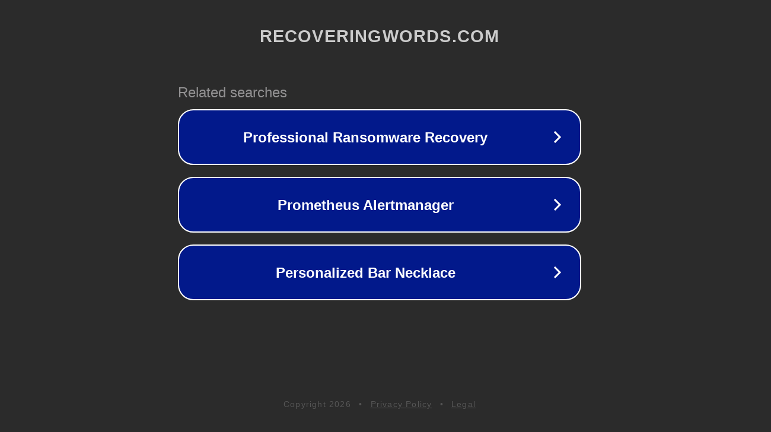

--- FILE ---
content_type: text/html; charset=utf-8
request_url: https://www.recoveringwords.com/site/see-italy-october/feed
body_size: 1106
content:
<!doctype html>
<html data-adblockkey="MFwwDQYJKoZIhvcNAQEBBQADSwAwSAJBANDrp2lz7AOmADaN8tA50LsWcjLFyQFcb/P2Txc58oYOeILb3vBw7J6f4pamkAQVSQuqYsKx3YzdUHCvbVZvFUsCAwEAAQ==_IUXxROyo4CmTKMuwLMZnY79oEjUfXyJPJmo1lAjE7aISLFrew773c6jn3jcRugQwymGqyO54piF8TeBraqpiDA==" lang="en" style="background: #2B2B2B;">
<head>
    <meta charset="utf-8">
    <meta name="viewport" content="width=device-width, initial-scale=1">
    <link rel="icon" href="[data-uri]">
    <link rel="preconnect" href="https://www.google.com" crossorigin>
</head>
<body>
<div id="target" style="opacity: 0"></div>
<script>window.park = "[base64]";</script>
<script src="/bPvNtntVr.js"></script>
</body>
</html>
